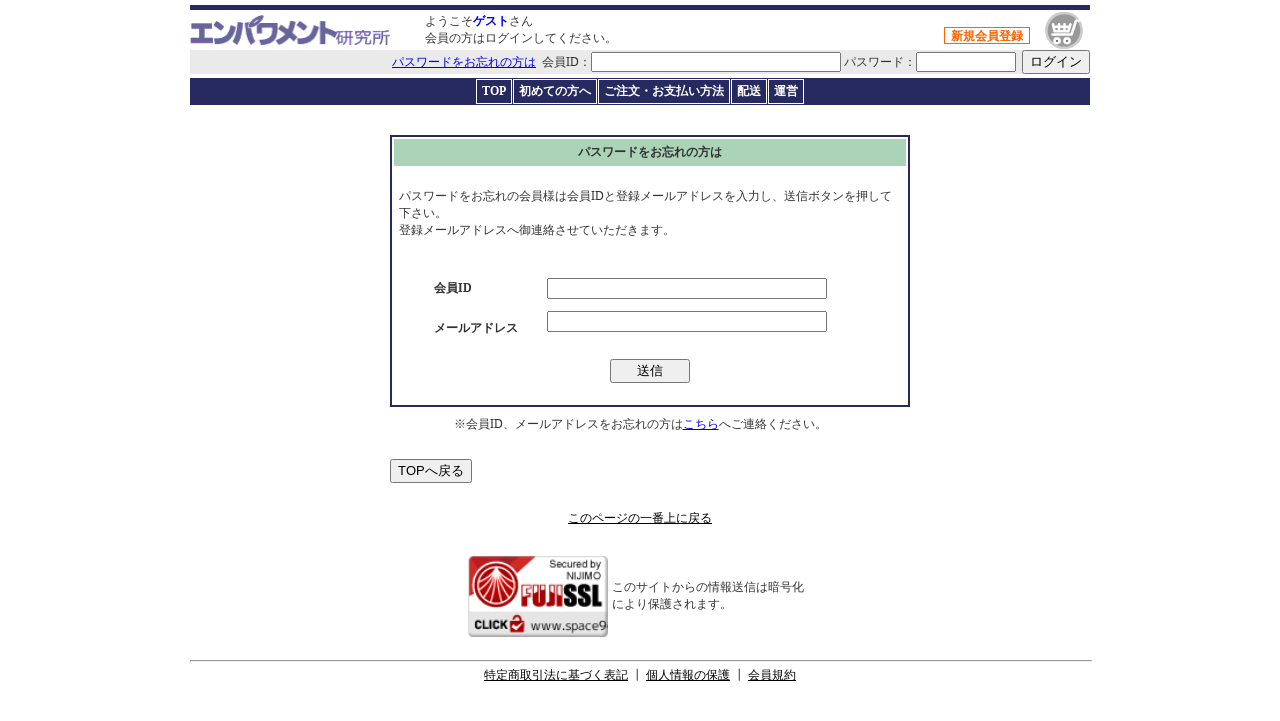

--- FILE ---
content_type: text/html; charset=EUC-JP
request_url: https://www.space96.com/php/user/password_input.php?store_id=empower&flow_id=4vs8rt&from_page_id=index_read72580400
body_size: 10478
content:
<html>
<head>
<title>エンパワメント研究所 パスワードをお忘れの方は</title>
<meta http-equiv="Content-Type" content="text/html; charset=EUC-JP">
<meta http-equiv="Pragma" content="no-cache">
<meta http-equiv="Cache-Control" content="no-cache">
<meta http-equiv="Expires" content="Thu, 01 Dec 1994 16:00:00 GMT"> 

<link rel="stylesheet" href="./sys_css/def_style.css" type="text/css">
<link rel="stylesheet" href="../../../group/empower/css/empower.css" type="text/css">

<script type="text/javascript" src="./sys_js/fnc_common_js.js" charset="EUC-JP"></script>
<script>
<!--
function inputChk_hankana(str){
	var txt ;
	var i ;
	txt = "ｱｲｳｴｵｶｷｸｹｺｻｼｽｾｿﾀﾁﾂﾃﾄﾅﾆﾇﾈﾉﾊﾋﾌﾍﾎﾏﾐﾑﾒﾓﾔﾕﾖﾗﾘﾙﾚﾛﾜｦﾝｧｨｩｪｫｬｭｮｯｰ､｡｢｣ﾞﾟ･";
	for (i=0; i<str.length; i++){
		if (txt.indexOf(str.charAt(i),0) >= 0) {
		 return false;
		 }
	}
	return true;
}
function inputChk_zenkatakana(str){

	var tempStr ;
	tempStr = str.match(/[^　０-９ァ-ヶ]/);
	if(tempStr != null){
		return false;
	}
	return true;
}
function inputChk_space( str ){
	var tempStr ;
    tempStr = str.match(/[^\s　]+/);
    if(tempStr != null){
        return true ;
    }
    return false ;
}

var msg1="ユーザーIDが未入力です。";
var msg2="パスワードが未入力です。"
//-->
</script>
<script type="text/javascript" src="./sys_js/common_header_js.js" charset="EUC-JP"></script>
<script type="text/javascript">
<!--

	
	function chk_HistoryLength(){
		brouser = 'Mozilla/5.0 (Macintosh; Intel Mac OS X 10_15_7) AppleWebKit/537.36 (KHTML, like Gecko) Chrome/131.0.0.0 Safari/537.36; ClaudeBot/1.0; +claudebot@anthropic.com)';
		if (brouser == 'Firefox'
		 || brouser == 'Safari'){
			history_cnt = 1;
		}else{
			history_cnt = 0;
		}
		defForm = document.form_main;
		if (history.length <= history_cnt){
			defForm.flg_reload.value = "another";
			defForm.old_flow_id.value = "wQmEQW";
			defForm.old_page_id.value = "password_input08742200";
			defForm.method = "post";
			defForm.action = "password_input.php?store_id=empower";
			defForm.submit();
		}
	}
		
	function submit_topback(){
		defForm = document.form_main;
		defForm.flow_id.value = "wQmEQW";
		defForm.from_page_id.value = "password_input08742200";
		defForm.method = "post";
		defForm.action = "https://www.space96.com/php/user/index_read.php?store_id=empower";
		defForm.submit();
	}

	function submit_edit(){
		defForm = document.form_main;

		if (defForm.p_member_id.value == ""){
			setErrMsg(defForm.p_member_id, "会員IDが未入力です。");
			return false;
		}
		if (!inputChk_member_id(defForm.p_member_id.value)){
			setErrMsg(defForm.p_member_id, "会員IDは半角英数と　@_-.　（アットマーク、アンダーバー、ハイフン、ドット）で入力してください。");
			return false;
		}
		if (!inputChk_byte(defForm.p_member_id.value, 40)){
			setErrMsg(defForm.p_member_id, "会員IDは４０桁以内で入力してください。");
			return false;
		}
		if (defForm.p_eadr.value == ""){
			setErrMsg(defForm.p_eadr, "メールアドレスが未入力です。");
			return false;
		}
		if (!inputChk_eadr(defForm.p_eadr.value)){
			setErrMsg(defForm.p_eadr, "メールアドレスの形式が誤っています。");
			return false;
		}
		if (!inputChk_byte(defForm.p_eadr.value, 80)){
			setErrMsg(defForm.p_eadr, "メールアドレスは８０桁以内で入力してください。");
			return false;
		}

		defForm.actFlg.value = "input";
		defForm.flow_id.value = "wQmEQW";
		defForm.from_page_id.value = "password_input08742200";
		defForm.method = "post";
		defForm.action = "password_input.php?store_id=empower";
		defForm.submit();
	}
	
	function inputChk_member_id(str){
		tempStr = str.match(/[^a-zA-Z0-9@_.\-]+/g);
		if(tempStr != null){
			return false;
		}
		return true;
	}

//-->
</script>
</head>
<body onload="" marginheight="0" marginwidth="0" topmargin="0" leftmargin="0">
	<div ID="layout">
	<a name="pagetop"></a>
	<div ID="login_area">
		<center>
		<form name="form_login" onSubmit="return false">
		<table width="900" border="0" cellpadding="0" cellspacing="0" style="margin-top:5px">
			<tr>
				<td width="900" colspan="4" class="login_line" height="5">
				</td>
			</tr>
			<tr>
				<td class="login_store" width="220">
					<img src="https://www.space96.com/group/empower/shop/top/logo_store.gif" alt="empower" width="200" height="30">
				</td>
				<td width="320" class="login_msg">
					ようこそ<span class="login_name">ゲスト</span>さん<br>
会員の方はログインしてください。				</td>
				<td width="260" align="right" valign="bottom" style="padding:5px">
					<span class="bg_border2"><a href="mall_member_input.php?store_id=empower&flow_id=wQmEQW&from_page_id=password_input08742200" class="login_new">&nbsp;新規会員登録&nbsp;</a></span>
				</td>
				<td width="50" align="center" >
					<a href="cart_detail.php?store_id=empower&flow_id=wQmEQW&from_page_id=password_input08742200" class="login_link_cart" onMouseOver="MM_swapImage('Image1','','sys_img/cart_co2.gif',1)" onMouseOut="MM_swapImgRestore()"><img src="sys_img/cart_co1.gif" name="Image1" width="38" height="38" border="0" vspace="1" id="Image1"> </a>
				</td>
			</tr>
			<tr>
				<td width="900" colspan="4" align="right" class="login">
					<a href="password_input.php?store_id=empower&flow_id=wQmEQW&from_page_id=password_input08742200">パスワードをお忘れの方は</a>
					&nbsp;会員ID：<input type="text" name="login_id" style="width:250px;height:20px" value="">
パスワード：<input type="password" name="login_pass" style="width:100px;height:20px" onkeydown="submit_pressEnterKey_login(this,event,'password_input.php','empower','wQmEQW','password_input08742200','')" autocomplete="OFF">&nbsp;
<input type="button" value="ログイン" onClick="chk_login('password_input.php','empower','wQmEQW','password_input08742200','')">
					<input type="hidden" name="flg_reload" value="">
					<input type="hidden" name="current_flow_id" value="">
					<input type="hidden" name="current_page_id" value="">
				</td>
			</tr>
			<tr>
				<td width="900" colspan="4" height="1" align="right">
						<font class="font_att">
			</font>
				</td>
			</tr>
		</table>

		</form>
		</center>
	</div>
	<div ID="menu_area">
		<center>
			<table  border="0" cellpadding="0" cellspacing="1">
				<tr>
					<td height="20"><a href="index_read.php?store_id=empower&base=index&flow_id=wQmEQW&from_page_id=password_input08742200" class="shop_menu">TOP</a></td>
					<td height="20"><a href="index_read.php?store_id=empower&base=newmember&flow_id=wQmEQW&from_page_id=password_input08742200" class="shop_menu"> 初めての方へ  </a></td>
					<td height="20"><a href="index_read.php?store_id=empower&base=howtobuy&flow_id=wQmEQW&from_page_id=password_input08742200" class="shop_menu"> ご注文・お支払い方法  </a></td>
					<td height="20"><a href="index_read.php?store_id=empower&base=delivery&flow_id=wQmEQW&from_page_id=password_input08742200" class="shop_menu"> 配送  </a></td>
					<td height="20"><a href="index_read.php?store_id=empower&base=management&flow_id=wQmEQW&from_page_id=password_input08742200" class="shop_menu">運営</a></td>
				</tr>
		  </table>
	  </center>
	</div>
		<center>
		<form name="form_main" enctype="multipart/form-data" onSubmit="return false">
			<div ID="pre_area">
				<table width="520px" class="bg_border">
					<tr>
						<th class="bg_th" style="padding:5px" colspan="2">
							パスワードをお忘れの方は
						</th>
					</tr>
					<tr>
						<td style="padding:20px 5px 20px 5px" colspan="2">
							パスワードをお忘れの会員様は会員IDと登録メールアドレスを入力し、送信ボタンを押して下さい。<br>
							登録メールアドレスへ御連絡させていただきます。<br>
						</td>
					</tr>
					<div class="msg_err">
							<tr>
		<td colspan="2">
			<font class="font_att">
							</font>
		</td>
	</tr>
					</div>
					<tr>
						<td style="font-weight:bold;padding-left:40px;width:140px">
							会員ID
						</td>
						<td style="text-align:left;width:380px">
							<input type="text" name="p_member_id" value="" style="width:280px" maxlength="40">
						</td>
					</tr>
					<tr>
						<td style="font-weight:bold;padding-left:40px;width:140px">
							メールアドレス
						</td>
						<td>
							<input type="text" name="p_eadr" value="" style="width:280px" maxlength="80">
							<br>
							<br>
						</td>
					</tr>
					<tr>
						<td colspan="2" align="center">
							<input type="button" value=" 送信 " onclick="submit_edit()" class="bt_size"><br><br>
						</td>
					</tr>
				</table>
				※会員ID、メールアドレスをお忘れの方は<a href="mailto:qwk01077@nifty.com">こちら</a>へご連絡ください。
				<br>
				<br>
				<br>
				<div style="text-align:left">
					<input type="button" name="btn_topback" value="TOPへ戻る" onclick="submit_topback()">
<input type="hidden" name="from_page_id" value="">
									</div>
			</div>
			<input type="hidden" name="flow_id" value="">
			<input type="hidden" name="flg_reload" value="">
			<input type="hidden" name="old_flow_id" value="">
			<input type="hidden" name="old_page_id" value="">
			<input type="hidden" name="actFlg" value="">
			<input type="hidden" name="token_value" value="44124946065293fa9cd0c58ae4cb2c9c"><br>
		</form>
		</center>

		<div ID="foot_area" style="text-align:left;margin-right:auto;margin-left:auto;">
			<BR clear=all>
			<center>
				<a href="#pagetop">
					このページの一番上に戻る
				</a>
				<br>
				<br>
				<br>
				<table style="border-style:solid;border-width:0px 0px 0px 0px;width:350">
					<tr>
						<td>
							<div style="border:0px;text-align:center;"><script type="text/javascript" src="https://seal.fujissl.jp/getSeal.do?cn=www.space96.com" ></script>
							</div>

							<!-- <script type="text/javascript" src="//seal.globalsign.com/SiteSeal/gs_image_130-66_ja.js" defer="defer"> -->
							<!-- </script> -->
						</td>
						<td>
							<font color="#333333">
							このサイトからの情報送信は暗号化により保護されます。
							</font>
						</td>
					</tr>
				</table>
				<hr style="width:900px;margin-top:20px">
				<a href='index_read.php?store_id=empower&amp;base=company&amp;flow_id=wQmEQW&amp;from_page_id=password_input08742200'>特定商取引法に基づく表記</a>&nbsp;┃&nbsp;<a href='index_read.php?store_id=empower&amp;base=privacy&amp;flow_id=wQmEQW&amp;from_page_id=password_input08742200'>個人情報の保護</a>&nbsp;┃&nbsp;<a href='index_read.php?store_id=empower&amp;base=rules&amp;flow_id=wQmEQW&amp;from_page_id=password_input08742200'>会員規約</a>			</center>
			
			<br>
			<br>
			<BR clear=all>
		</div>
	</div>
</body>
</html>



--- FILE ---
content_type: text/css
request_url: https://www.space96.com/php/user/sys_css/def_style.css
body_size: 9623
content:
@charset "euc-jp";

body{font-size:12px;line-height:120%;color:333333;
	background-color:#FFFFFF;text-align:center;margin:0px;}
table{font-size:12px}
td{word-break: break-all}
th{word-break: break-all}

form{margin:0px}
textarea{font-size:12px}

.bt_size{width:80px}

#layout{width:900px;height:100%;
	position:relative;
	margin-left:auto;margin-right:auto;
	text-align:left	}

#layout_sub{width:670px;height:700;
	position:relative;
	margin-left:auto;margin-right:auto;
	text-align:left	}

.scroll{overflow: auto;margin-bottom:5px}


#main_area{width:685px;float:left;margin:10px 10px 0px 0px}
#main_area table{border-width:2px ;border-style:solid;margin:10px 0px 10px 0px}
#main_area th{font-weight:bold;padding:3px;text-align:center;}
#main_area td{height:40px;padding:5px}

#main_area_center{width:685px;margin:10px 10px 0px 0px}
#main_area_center table{border-width:2px ;border-style:solid;margin:10px 0px 10px 0px}
#main_area_center th{font-weight:bold;padding:3px;text-align:center;}
#main_area_center td{height:40px;padding:5px}

.page_num{padding:0px 0px 10px 0px;text-align:right;font-weight:bold}
.pages{margin:0px;text-align:right}
.page_down{color:#AAAAAA;font-weight:bold}

#touroku_area{width:900px}
#touroku_area form{margin:0px}
#touroku_area th{padding:5px;text-align:right;font-weight:normal}
#touroku_area td{padding:5px;}
#touroku_area table{margin-top:10px}


#buying_area{width:900px}
#buying_area form{margin:0px}
#buying_area table{margin-top:10px}
#buying_area th{padding:5px;text-align:left;font-weight:bold;border-width:0px 0px 1px 10px ;
		border-style:solid;}
#buying_area td{padding:5px;}

#buying_tejun table{margin-top:20px;margin-bottom:30px}
#buying_tejun th{border-width:2px;border-style:solid;padding:3px;text-align:center}
.bg_gray{border-width:2px;border-style:solid;padding:3px;text-align:center;border-color:#cccccc}

.tb_head{padding:5px}
.font_att{font-size:12px;color:red}

#rireki_area{width:670px;margin:30px 0px 0px 0px}
#rireki_area th{font-weight:bold;text-align:center;padding:5px}
#rireki_area td{padding:5px;height:40px}
.font_gray{color:#AAAAAA;}

#foot_area{width:900px;height:100px;position:relative;clear:left}


#pre_area{width:500px;position:relative;text-align:center}
#pre_area table{border-width:2px ;border-style:solid;margin:30px 0px 10px 0px}
#pre_area th{font-weight:bold;padding:5px;text-align:center}
#pre_area td{padding:5px 0px 5px 0px}

#cart_area{	width:200px;margin-top:10px;position:relative;float:left}
#cart_area td{padding:5px}
#cart_area th{font-weight:bold;padding:5px;font-size:12px;text-align:center}
.cart_suuryou{text-align:right;margin-top:3px}


#search_pre{width:670px;position:relative;}
#search_pre table{border-width:2px ;border-style:solid;margin:20px 0px 10px 0px}
#search_pre th{padding:5px;text-align:left;font-weight:bold}
#search_pre td{}


#item_detail{	width:685px;float:left;margin:10px 10px 0px 0px}
#item_detail table{border-width:3px 0px 3px 0px ;border-style:solid;margin-top:5px}
#item_detail td{border-width:0px 0px 1px 0px ;border-style:solid;padding:5px 10px 5px 10px}
#item_detail th{border-width:0px 0px 1px 0px ;border-style:solid;padding:5px 10px 5px 10px;
			font-weight:bold;text-align:left}

#item_detail_inner {margin:0px;padding:0px}
#item_detail_inner table{border-width:0px}
#item_detail_inner td{border-width:0px}
#item_detail_inner th{border-width:0px}

#item_detail_sub{width:670px;position:relative;margin:10px 0px 0px 0px}
#item_detail_sub table{border-width:3px 0px 3px 0px ;border-style:solid;margin-top:5px}
#item_detail_sub td{border-width:0px 0px 1px 0px ;border-style:solid;padding:5px 10px 5px 10px}
#item_detail_sub th{border-width:0px 0px 1px 0px ;border-style:solid;padding:5px 10px 5px 10px;
			font-weight:bold;text-align:left}
#item_rev{}
#item_rev table{border-width:1px ;border-style:solid;margin:5px 0px 20px 0px}
#item_rev td{border-width:0px;border-style:solid;padding:5px}
#item_rev th{border-width:0px;border-style:solid;padding:5px;text-align:center;font-weight:bold}
.rev_name{padding-left:10px;text-align:right}
.rev_text{padding-left:10px;padding-top:5px;font-size:12px}
.com_text{padding-left:60px;font-size:12px}
.rev_bt{text-align:right;padding:5px}

#re_search{width:675px;padding:5px 0px 5px 0px;text-align:left}

#write_area{width:670px;position:relative;margin-top:10px}
#write_area table{border-width:1px ;border-style:solid;	margin:20px 0px 10px 0px}
#write_area th{padding:5px;text-align:left}
#write_area td{padding:5px}

#result_zenbun{float:left}
#result_zenbun th{padding:5px 0px 5px 0px;font-weight:bold;text-align:center;font-size:14px}
#result_zenbun td{padding:5px 0px 5px 0px}
.result_title{font-weight:bold;font-size:14px;margin:20px 0px 10px 0px }
.result_detail{margin:10px 0px 10px 20px }
.font_keyword{color:red;font-weight:bold}

.conf_msg{font-weight:bold;color:red;margin-top:20px;margin-bottom:60px}

#msg_area{width:500px;position:relative;text-align:center;margin-top:100px;
	margin-bottom:10px;}
#msg_area table{padding:10px;margin-bottom:20px;
		border-style:solid;border-width:2px;}
#msg_area table td{height:60px;text-align:center;font-weight:bold}	

#msg_sub{width:500px;position:relative;text-align:center;margin-top:50px}
#msg_sub table{padding:10px;margin-bottom:80px;
		border-style:solid;border-width:2px;}
#msg_sub table td{height:60px;text-align:center;font-weight:bold}	

#errMsg_area table{border-style:none}
#errMsg_area td{border-style:none}


#foot_area a:link{color:#000000}
#foot_area a:visited{color:#000000}
#foot_area a:active{color:red}
#foot_area a:hover{color:red}
#foot_area a:focus{color:red}


#cart_area table{background-color:#92afca;color:#FFFFFF}
#cart_area td{padding:5px}
#cart_area th{background-color:#4a79b0;color:#FFFFFF;}

#cart_area a:link{color:#325c8e}
#cart_area a:visited{color:#325c8e}
#cart_area a:active{color:red}
#cart_area a:hover{color:red}
#cart_area a:focus{color:red}
.cart_item{background-color:#FFFFFF;color:gray}


.bg_title{background-color:#e39b9d}
.bg_th{background-color:#cccccc}
.bg_td{background-color:#eeeeee}
.bg_td2{background-color:#FFFFFF}
.font_att{font-size:12px;color:red}
.bg_border{border-color:#990000}
.font_hi{color:#990000}
.item_hoshi{color:red}	

.hyouka_border{border-style:solid;border-width:1px;padding:1px 3px 0px 3px;
		font-weight:bold;border-color:#990000}
.hyouka_kensu{margin-top:3px;color:#990000}

a.hyouka_link{text-decoration:none;font-weight:bold}
a:link.hyouka_link{color:#990000}
a:visited.hyouka_link{color:#990000}
a:active.hyouka_link{color:#ec92a7}
a:hover.hyouka_link{color:#ec92a7}
a:focus.hyouka_link{color:#ec92a7	}


#login_area{width:900px;position:relative;font-size:12px;margin:0px}
#login_area table{border-collapse:collapse;margin:0px;border-spacing:0px;font-size:12px}
#login_area img{border:0px}
#login_area form{margin:0px}

a.login_link{text-decoration:none}
a:link.login_link{color:#000000	}
a:visited.login_link{color:#000000	}
a:active.login_link{color:#FF9900	}
a:hover.login_link{color:#FF9900	}
a:focus.login_link{color:#FF9900	}

.bg_border2{border-style:solid;border-width:1px;margin:3px;padding:1px 3px 0px 3px;border-color:#990000}

a.login_new{text-decoration:none;font-weight:bold}
a:link.login_new{color:#990000}
a:visited.login_new{color:#990000}
a:active.login_new{color:#ec92a7}
a:hover.login_new{color:#ec92a7}
a:focus.login_new{color:#ec92a7	}



a.login_link_cart{text-decoration:none;font-size:10px;font-weight:bold}
a:link.login_link_cart{		color:#FF9900	}
a:visited.login_link_cart{	color:#FF9900	}
a:active.login_link_cart{	color:#3DB183	}
a:hover.login_link_cart{	color:#3DB183	}
a:focus.login_link_cart{		color:#3DB183	}

.login{}
.login_menu{padding-left:10px;text-align:left}
.login_msg{text-align:left;padding-left:10px;padding-right:10px}
.login_cart{font-size:10px;color:#FF9900;font-weight:bold;text-align:center}
.login_store{font-weight:bold}
.login_name{font-weight:bold}
.login_menu_head{text-align:center;font-weight:bold}

#menu_area{width:900px;position:relative;font-size:12px;color:#FFFFFF;margin:0px;
		text-align:center;background-color:#4FDFA2;}
#menu_area td{border-width:1px ;border-style:solid;border-color:#FFFFFF;padding:3px 5px 3px 5px;
		background-color:#3DB183}	
#menu_area table{margin:3px;font-size:12px}
	
#menu_area a{text-decoration:none;font-weight:bold}
#menu_area a:link{		color:#FFFFFF	}
#menu_area a:visited{	color:#FFFFFF	}
#menu_area a:active{		color:#ff8e51	}
#menu_area a:hover{	color:#ff8e51}
#menu_area a:focus{		color:#ff8e51	}


.test{background-color:red}


.login_name{color:blue}
.login{color:#000000;background-color:#d4d4d4}
.login_menu_head{color:#FFFFFF;background-color:#990000}
.login_menu{background-color:#d4d4d4}
.login_line{background-color:#990000}
.login_store{background-color:#FFFFFF}


a:link.login_link{color:#000000}
a:visited.login_link{color:#000000}
a:active.login_link{color:red}
a:hover.login_link{color:red}
a:focus.login_link{color:red}



#menu_area{background-color:#990000}
#menu_area td{border-color:#FFFFFF;background-color:#990000}	
#menu_area a:link{color:#FFFFFF}
#menu_area a:visited{color:#FFFFFF}
#menu_area a:active{color:#dddddd}
#menu_area a:hover{color:#dddddd}
#menu_area a:focus{color:#dddddd}


#foot_area a:link{color:#000000}
#foot_area a:visited{color:#000000}
#foot_area a:active{color:red}
#foot_area a:hover{color:red}
#foot_area a:focus{color:red}